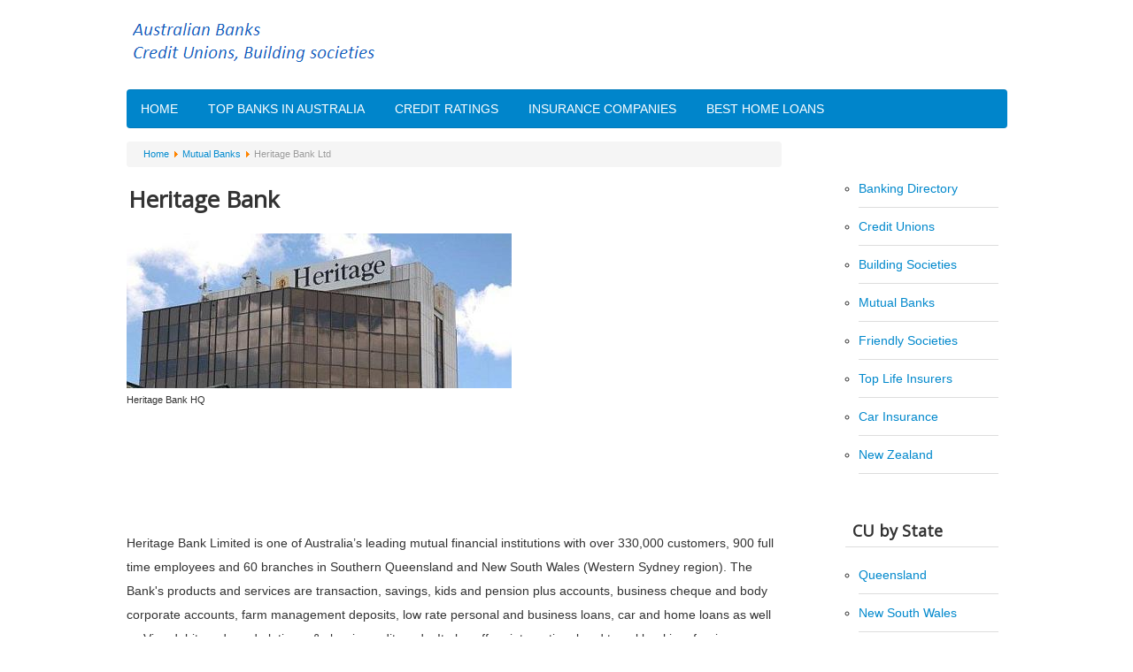

--- FILE ---
content_type: text/html; charset=utf-8
request_url: https://theaufinance.com/mutual-banks/heritage-bank
body_size: 3649
content:
<!DOCTYPE html>
<html xmlns="http://www.w3.org/1999/xhtml" xml:lang="en-au" lang="en-au" dir="ltr">
<head>
<!-- Google tag (gtag.js) -->
<script async src="https://www.googletagmanager.com/gtag/js?id=G-6YYE2QGZ83"></script>
<script>
  window.dataLayer = window.dataLayer || [];
  function gtag(){dataLayer.push(arguments);}
  gtag('js', new Date());
  gtag('config', 'G-6YYE2QGZ83');
</script>
	<meta name="viewport" content="width=device-width, initial-scale=1.0" />
	<meta charset="utf-8" />
	<base href="https://theaufinance.com/mutual-banks/heritage-bank" />
	<meta name="description" content="Heritage Bank overview. Find the latest financial data, ratings, products and services, analytics, BSB number, interest rates and other related information on Heritage Bank Ltd." />
	<meta name="generator" content="Joomla! - Open Source Content Management" />
	<title>Heritage Bank - Overview</title>
	<link href="/templates/aucu/favicon.ico" rel="shortcut icon" type="image/vnd.microsoft.icon" />
	<link href="/templates/aucu/css/template.css" rel="stylesheet" />
	<script src="/media/jui/js/jquery.min.js?6bdcbc396ba7f01af80618d818d963ea"></script>
	<script src="/media/jui/js/bootstrap.min.js?6bdcbc396ba7f01af80618d818d963ea"></script>
	<script src="/templates/aucu/js/template.js"></script>
	<script>
jQuery(window).on('load',  function() {
				new JCaption('img.caption');
			});
	</script>
	<link rel="canonical" href="https://theaufinance.com/mutual-banks/heritage-bank" />

				<link href='//fonts.googleapis.com/css?family=Open+Sans' rel='stylesheet' type='text/css' />
		<style type="text/css">
			h1,h2,h3,h4,h5,h6,.site-title{
				font-family: 'Open Sans', sans-serif;
			}
		</style>
				<style type="text/css">
		body.site
		{
			border-top: 1px solid #fff;
			background-color: #ffffff		}
		a
		{
			color: #0088cc;
		}
		.nav-list > .active > a, .nav-list > .active > a:hover, .dropdown-menu li > a:hover, .dropdown-menu .active > a, .dropdown-menu .active > a:hover, .nav-pills > .active > a, .nav-pills > .active > a:hover,
		.btn-primary
		{
			background: #0088cc;
		}
	</style>
	<script async src="https://pagead2.googlesyndication.com/pagead/js/adsbygoogle.js?client=ca-pub-7958472158675518" crossorigin="anonymous"></script>     
</head>
<body class="site com_content view-article no-layout no-task itemid-273" oncopy="return false">
	<!-- Body -->
	<div class="body">
		<div class="container">
			<header class="header" role="banner">
				<div class="header-inner clearfix">
					<a class="brand pull-left" href="/">
						<img src="https://theaufinance.com/images/logo.png" alt="Australia" />											</a>
					<div class="header-search pull-right">
						
					</div>
				</div>
			</header>
							<nav class="navigation" role="navigation">
					<div class="navbar pull-right">
						<a class="btn btn-navbar collapsed" data-toggle="collapse" data-target=".nav-collapse">
							<span class="icon-bar"></span>
							<span class="icon-bar"></span>
							<span class="icon-bar"></span>
						</a>
					</div>
					<div class="nav-collapse">
						<ul class="nav menu nav-pills mod-list">
<li class="item-498"><a href="/" >Home</a></li><li class="item-348"><a href="/top-banks-in-australia" >Top Banks in Australia</a></li><li class="item-349"><a href="/ratings" >Credit Ratings</a></li><li class="item-237 parent"><a href="/company" >Insurance Companies</a></li><li class="item-437"><a href="/best-home-loans" >Best Home Loans</a></li></ul>

					</div>
				</nav>
						
			<div class="row-fluid">
								<main id="content" role="main" class="span9">
                   			<div class="moduletable">
						<div aria-label="Breadcrumbs" role="navigation">
	<ul itemscope itemtype="https://schema.org/BreadcrumbList" class="breadcrumb">
					<li class="active">
				<span class="divider icon-location"></span>
			</li>
		
						<li itemprop="itemListElement" itemscope itemtype="https://schema.org/ListItem">
											<a itemprop="item" href="/" class="pathway"><span itemprop="name">Home</span></a>
					
											<span class="divider">
							<img src="/media/system/images/arrow.png" alt="" />						</span>
										<meta itemprop="position" content="1">
				</li>
							<li itemprop="itemListElement" itemscope itemtype="https://schema.org/ListItem">
											<a itemprop="item" href="/mutual-banks" class="pathway"><span itemprop="name">Mutual Banks</span></a>
					
											<span class="divider">
							<img src="/media/system/images/arrow.png" alt="" />						</span>
										<meta itemprop="position" content="2">
				</li>
							<li itemprop="itemListElement" itemscope itemtype="https://schema.org/ListItem" class="active">
					<span itemprop="name">
						Heritage Bank Ltd					</span>
					<meta itemprop="position" content="3">
				</li>
				</ul>
</div>
		</div>
	
                    
					<div id="system-message-container">
	</div>
					<div class="item-page" itemscope itemtype="https://schema.org/Article">
	<meta itemprop="inLanguage" content="en-AU" />
	
		
						
		
	
	
		
								<div itemprop="articleBody">
		<h1>Heritage Bank</h1>
<div><img src="/images/heritage-bank.jpg" alt="Heritage Bank Ltd Overview" /></div>
<div class="f8a">Heritage Bank HQ</div>
<div>		<div class="moduletable">
						<div class="t20 r25">
<script async src="https://pagead2.googlesyndication.com/pagead/js/adsbygoogle.js?
client=ca-pub-7958472158675518"
     crossorigin="anonymous"></script>
<!--resp top-->
<ins class="adsbygoogle"
     style="display:block"
     data-ad-client="ca-pub-7958472158675518"
     data-ad-slot="4604223941"
     data-ad-format="horizontal"
     data-full-width-responsive="true"></ins>
<script>
     (adsbygoogle = window.adsbygoogle || []).push({});
</script>
</div>		</div>
	</div>
<p>Heritage Bank Limited is one of Australia’s leading mutual financial institutions with over 330,000 customers, 900 full time employees and 60 branches in Southern Queensland and New South Wales (Western Sydney region). The Bank's products and services are transaction, savings, kids and pension plus accounts, business cheque and body corporate accounts, farm management deposits, low rate personal and business loans, car and home loans as well as Visa debit cards and platinum &amp; classic credit cards. It also offers international and travel banking, foreign currency exchange, various insurance products, self-managed super retirement funds, online banking, mobile banking app, business cards and more. Heritage is a national player in the home loan market with mortgage brokers in every state and territory. The company was formerly known as Heritage Building Society and was rebranded to Heritage Bank in 2011. For the year ended June 30, 2022, it had $12.3 billion in total assets and $10 billion in deposits.</p>
<p class="r30">In March 2023, Heritage Bank merged with <a href="/sa/australian-central-credit-union">People’s Choice Credit Union</a> to form Australia’s largest customer-owned financial institution with more than $23 billion in assets, 730,000 members and about 100 branches across Queensland, South Australia, New South Wales, Victoria and the Northern Territory. The merged entity adopted the legal name Heritage and People’s Choice Limited.</p>
<p>Head office address: <br />Heritage Plaza<br />6th Floor, 400 Ruthven Street<br />Toowoomba QLD 4350<br />Australia</p>
<p>Phone number: 13 14 22<br />Heritage Access Line: 13 14 72<br />International Call: +61 7 4690 9000<br />Website: www.heritage.com.au</p>
<p>ABN: 11 087 651 125<br />AFSL &amp; Australian Credit Licence: 244310</p>
<p>Opening hours:<br />Monday - Thursday: 9 am - 4:30 pm<br />Friday: 9 am - 5 pm<br />Saturday, Sunday - Closed</p>
<p><em>Last updated January 30, 2025</em></p>	</div>

	
							</div>

					<div class="t40 r40">
<script async src="https://pagead2.googlesyndication.com/pagead/js/adsbygoogle.js?client=ca-pub-7958472158675518"
     crossorigin="anonymous"></script>
<!--resp bottom-->
<ins class="adsbygoogle"
     style="display:block"
     data-ad-client="ca-pub-7958472158675518"
     data-ad-slot="6384209473"
     data-ad-format="auto"
     data-full-width-responsive="true"></ins>
<script>
     (adsbygoogle = window.adsbygoogle || []).push({});
</script>
</div>
				</main>
									<div id="aside" class="span3">
						<div class="well "><ul class="nav menu nav-left mod-list">
<li class="item-238 parent"><a href="/banks" >Banking Directory</a></li><li class="item-233"><a href="/credit-unions" >Credit Unions</a></li><li class="item-235 parent"><a href="/building-societies" >Building Societies</a></li><li class="item-234 active parent"><a href="/mutual-banks" >Mutual Banks</a></li><li class="item-236 parent"><a href="/friendly-societies" >Friendly Societies</a></li><li class="item-368"><a href="/life-insurance-companies" >Top Life Insurers</a></li><li class="item-369"><a href="/car-insurance-providers" >Car Insurance</a></li><li class="item-389 parent"><a href="/nz" >New Zealand</a></li></ul>
</div><div class="well "><h4 class="page-header">CU by State</h4><ul class="nav menu nav-left mod-list">
<li class="item-109 parent"><a href="/qld" >Queensland</a></li><li class="item-107 parent"><a href="/nsw" >New South Wales</a></li><li class="item-110 parent"><a href="/sa" >South Australia</a></li><li class="item-142 parent"><a href="/tas" >Tasmania</a></li><li class="item-111 parent"><a href="/vic" >Victoria</a></li><li class="item-112 parent"><a href="/wa" >Western Australia</a></li><li class="item-143 parent"><a href="/act" >ACT</a></li><li class="item-154 parent"><a href="/nt" >Northern Territory</a></li></ul>
</div>
					</div>
							</div>
		</div>
	</div>
	<footer class="footer" role="contentinfo">
		<div class="container">
			<hr />
			
          <div class="f8c r120">
Copyright &copy; 2024-2025 &nbsp;&nbsp; <a href="/about-us">About Us</a> &nbsp;&nbsp; <a href="/contact">Contact</a> &nbsp;&nbsp;<a href="/privacy-policy"> Privacy</a>
</div>
</div>
</footer>

<!-- Stat -->
<script type="text/javascript">
var sc_project=11408843;
var sc_invisible=1;
var sc_security="e1982097"; 
var sc_https=1; 
var sc_remove_link=1; 
var scJsHost = (("https:" == document.location.protocol) ?
"https://secure." : "http://www.");
document.write("<sc"+"ript type='text/javascript' src='" +
scJsHost+
"statcounter.com/counter/counter.js'></"+"script>");
</script>
<noscript><div class="statcounter"><img class="statcounter"
src="//c.statcounter.com/11408843/0/e1982097/1/" alt="web
analytics"></div></noscript>
<!-- End -->
<script defer src="https://static.cloudflareinsights.com/beacon.min.js/vcd15cbe7772f49c399c6a5babf22c1241717689176015" integrity="sha512-ZpsOmlRQV6y907TI0dKBHq9Md29nnaEIPlkf84rnaERnq6zvWvPUqr2ft8M1aS28oN72PdrCzSjY4U6VaAw1EQ==" data-cf-beacon='{"version":"2024.11.0","token":"d7cc79d0e45f4da48d9a3ecfe367e037","r":1,"server_timing":{"name":{"cfCacheStatus":true,"cfEdge":true,"cfExtPri":true,"cfL4":true,"cfOrigin":true,"cfSpeedBrain":true},"location_startswith":null}}' crossorigin="anonymous"></script>
</body>
</html>

--- FILE ---
content_type: text/html; charset=utf-8
request_url: https://www.google.com/recaptcha/api2/aframe
body_size: 265
content:
<!DOCTYPE HTML><html><head><meta http-equiv="content-type" content="text/html; charset=UTF-8"></head><body><script nonce="4Up3om9LZiosXb53TLga8w">/** Anti-fraud and anti-abuse applications only. See google.com/recaptcha */ try{var clients={'sodar':'https://pagead2.googlesyndication.com/pagead/sodar?'};window.addEventListener("message",function(a){try{if(a.source===window.parent){var b=JSON.parse(a.data);var c=clients[b['id']];if(c){var d=document.createElement('img');d.src=c+b['params']+'&rc='+(localStorage.getItem("rc::a")?sessionStorage.getItem("rc::b"):"");window.document.body.appendChild(d);sessionStorage.setItem("rc::e",parseInt(sessionStorage.getItem("rc::e")||0)+1);localStorage.setItem("rc::h",'1763346503721');}}}catch(b){}});window.parent.postMessage("_grecaptcha_ready", "*");}catch(b){}</script></body></html>